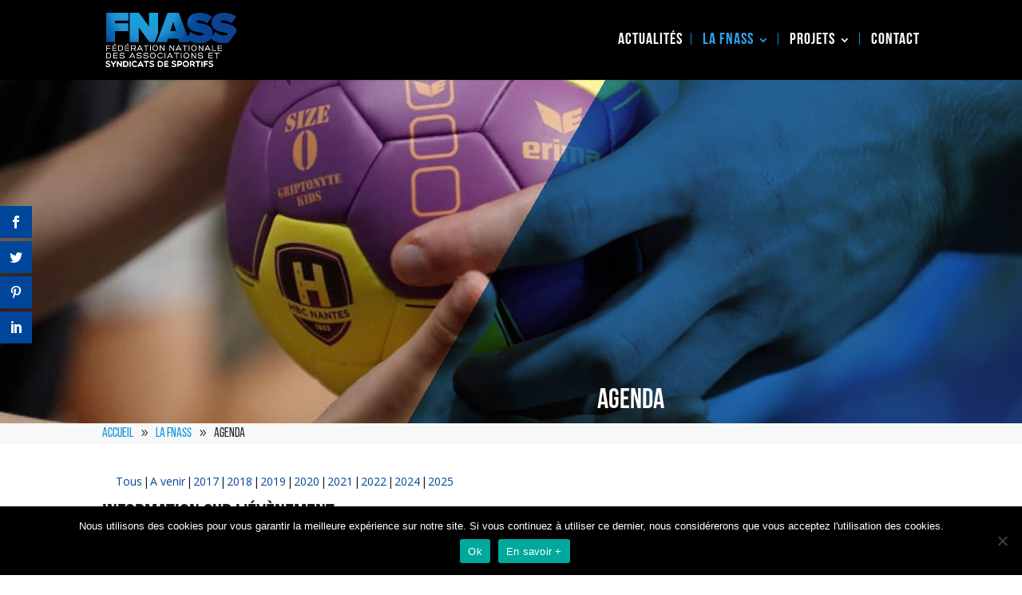

--- FILE ---
content_type: text/css; charset=UTF-8
request_url: https://fnass.fr/wp-content/uploads/useanyfont/uaf.css?ver=1748882572
body_size: -346
content:
				@font-face {
					font-family: 'bebasneue-bold';
					src: url('/wp-content/uploads/useanyfont/171205023053BebasNeue-Bold.woff') format('woff');
					  font-display: auto;
				}

				.bebasneue-bold{font-family: 'bebasneue-bold' !important;}

						@font-face {
					font-family: 'bebasneue-light';
					src: url('/wp-content/uploads/useanyfont/171205023121BebasNeue-Light.woff') format('woff');
					  font-display: auto;
				}

				.bebasneue-light{font-family: 'bebasneue-light' !important;}

						@font-face {
					font-family: 'bebasneue-regular';
					src: url('/wp-content/uploads/useanyfont/171205023146BebasNeue-Regular.woff') format('woff');
					  font-display: auto;
				}

				.bebasneue-regular{font-family: 'bebasneue-regular' !important;}

						@font-face {
					font-family: 'bebasneue-thin';
					src: url('/wp-content/uploads/useanyfont/171205023253BebasNeue-Thin.woff') format('woff');
					  font-display: auto;
				}

				.bebasneue-thin{font-family: 'bebasneue-thin' !important;}

						h1, h2, h3, h4, h5, h6{
					font-family: 'bebasneue-bold' !important;
				}
		

--- FILE ---
content_type: text/css; charset=UTF-8
request_url: https://fnass.fr/wp-content/plugins/divi_module_timeline/style.css?ver=6.8.2
body_size: 241
content:
.cd-timeline-content .cd-date {
    display: none;
}

#cd-timeline {
  position: relative;
  padding: 2em 0;
  margin-top: 2em;
  margin-bottom: 2em;
}

#cd-timeline::before {
  /* this is the vertical line */
  content: '';
  position: absolute;
  top: 0;
  left: 18px;
  height: 100%;
  width: 4px;
  background: #d7e4ed;
}

.cd-timeline-img .et-pb-icon {
    padding: 6px;
    font-size: 28px;
    box-shadow: 0px 0px 0px 4px #d7e4ed;
    min-width: 40px;
    min-height: 40px;
}

.et_pb_vertical_posts_timeline .et_pb_section, .et_pb_vertical_posts_timeline .et_pb_row {
    padding: 0;
    margin: 0;
    width: 100%;
}

@media only screen and (min-width: 1170px) {
    .et_pb_column_4_4 #cd-timeline {
        margin-top: 3em;
        margin-bottom: 3em;
    }
    .et_pb_column_4_4 #cd-timeline::before {
        left: 50%;
        margin-left: -2px;
    }
  
    .et_pb_column_4_4 .cd-timeline-img .et-pb-icon {
    	display: none;
       
    }  
     /**
     padding: 16px;
        min-width: 60px;
        min-height: 60px;**/
}

.cd-timeline-block {
  position: relative;
  margin: 2em 0;
}

.cd-timeline-block:after {
  content: "";
  display: table;
  clear: both;
}

.cd-timeline-block:first-child {
  margin-top: 0;
}

.cd-timeline-block:last-child {
  margin-bottom: 0;
}

@media only screen and (min-width: 1170px) {
    
    .et_pb_column_4_4 .cd-timeline-block {
        margin: 4em 0;
    }
  
    .et_pb_column_4_4 .cd-timeline-block:first-child {
        margin-top: 0;
    }
    
    .et_pb_column_4_4 .cd-timeline-block:last-child {
        margin-bottom: 0;
    }
  
}

.cd-timeline-img {
  position: absolute;
  top: 0;
  left: 0;
  width: 40px;
  height: 40px;
  border-radius: 50%;
  box-shadow: 0 0 0 5px white;
}

.cd-timeline-img img {
  display: block;
  width: 24px;
  height: 24px;
  position: relative;
  left: 50%;
  top: 50%;
  margin-left: -12px;
  margin-top: -12px;
}

.cd-timeline-img {
  background: #00469B;
}

@media only screen and (min-width: 1170px) {
    
    .et_pb_column_4_4 .cd-timeline-img {
        width: 20px;
        height: 20px;
        left: 50%;
        margin-left: -10px;
    }
  
}

.cd-timeline-content {
  position: relative;
  margin-left: 60px;
  background: white;
  padding: 1em;
  box-shadow: 0 4px 0 #d7e4ed;
}

.cd-timeline-content:after {
  content: "";
  display: table;
  clear: both;
}

.cd-timeline-content .cd-read-more {
  display: inline-block;
  float: right;
  padding: .8em 1em;
  background: #acb7c0;
  color: white;
}

.cd-timeline-content .cd-date {
  float: left;
  padding: .8em 0;
  opacity: .7;
}

.cd-timeline-content::before {
  content: '';
  position: absolute;
  top: 16px;
  right: 100%;
  height: 0;
  width: 0;
  border: 7px solid transparent;
  border-right: 7px solid white;
}

@media only screen and (min-width: 1170px) {
    
    .et_pb_column_4_4 .cd-timeline-content {
        margin-left: 0;
        padding: 1.6em;
        width: 45%;
    }
    
    .et_pb_column_4_4 .cd-timeline-content::before {
        top: 24px;
        left: 100%;
        border-color: transparent;
        border-left-color: white;
    }
    
    .et_pb_column_4_4 .cd-timeline-content .cd-read-more {
        float: left;
    }
    
    .et_pb_column_4_4 .cd-timeline-content .cd-date {
        display: inline-block;
        position: absolute;
        width: 100%;
        left: 122%;
        top: 6px;
    }
    
    .et_pb_column_4_4 .cd-timeline-block:nth-child(even) .cd-timeline-content {
        float: right;
    }
    
    .et_pb_column_4_4 .cd-timeline-block:nth-child(even) .cd-timeline-content::before {
        top: 24px;
        left: auto;
        right: 100%;
        border-color: transparent;
        border-right-color: white;
    }
    
    .et_pb_column_4_4 .cd-timeline-block:nth-child(even) .cd-timeline-content .cd-read-more {
        float: right;
    }
    
    .et_pb_column_4_4 .cd-timeline-block:nth-child(even) .cd-timeline-content .cd-date {
        left: auto;
        right: 122%;
        text-align: right;
    }

}

--- FILE ---
content_type: text/css; charset=UTF-8
request_url: https://fnass.fr/wp-content/themes/fnass/style.css?ver=4.27.4
body_size: 3315
content:
/*
Theme Name:  FNASS
Theme URI:   https://staging-fnass.kinsta.cloud
Version:     1.0
Description: A child theme of Divi. This is a custom child theme created for our site FNASS.
Author:      attraptemps2_h5rpalb8
Author URI:  https://staging-fnass.kinsta.cloud
Template:    Divi
*/

/*- Add any CSS custom code for this child theme below this line -*/
/*.et_pb_slider .et_pb_container .et_pb_slide_description { position: absolute; right: -55%; top: 0; bottom: 0; width: 100%; background-color: rgba(0, 70, 155, 0.5); transform: skew(-40deg); }*/

/*div.flexslider { border: none; }
div.flexslider img { max-width: 100%; width: 100%; height:auto; }
div.flexslider .custom-navigation { position: absolute; bottom: 0; right: 0; left: 0; width: 5%; margin: auto; z-index: 9999; }
div.flexslider .custom-navigation a { color: #fff; }
li.slide { position: relative; overflow: hidden; }
.slider-overlay { position: absolute; right: -55%; top: 0; bottom: 0; width: 100%; background-color: rgba(0, 70, 155, 0.5); transform: skew(-40deg); }
.slider-overlay-link-container { transform-origin: top right; transform: skew(40deg); position: relative; }
.slider-overlay-link-container { position: absolute; bottom: 150px; color: #fff; }
.slider-overlay-link-container h2 { color: #fff; font-size: 4em; }*/

/*Slider Homepage*/
.et_pb_slides .et_pb_container {display: table;max-height: 390px;}
.et_pb_bg_layout_dark.et_pb_slider_with_overlay .et_pb_slide_overlay_container{position: absolute; top: 0; padding: 0; left: 50%; bottom: 0px; width: 100%; background-color: rgba(0,70,155,0.5); transform: skew(-22deg); display: block; }
.et_pb_slides .et_pb_container .et_pb_slide_description { width: 50%; margin-left: 59%; }
.et_pb_post_slider .et-pb-slider-arrows { position: absolute; bottom: 0px; left: 0; right: 0; display: inline-block; width: 20%; margin-left:52%; margin-right:auto; z-index: 10000;}
.et_pb_post_slider .et-pb-arrow-next, .et_pb_post_slider .et-pb-arrow-prev { position: initial; }
.et_pb_post_slider .et_pb_slide.et-pb-active-slide .et_pb_slide_description {opacity: 0; width: 62%; padding: 5px 0px 42px 70px;}
.et_pb_slide_description,{width: auto;margin: auto;padding: 0% 9%;}
.et_pb_slides .et_pb_slider_container_inner {display: table-cell; vertical-align: bottom;}
.et_pb_fullwidth_post_slider_0.et_pb_slider {max-height: 390px;}

@media (max-width: 767px){
.et_pb_bg_layout_dark.et_pb_slider_with_overlay .et_pb_slide_overlay_container {left: 42%;}
.et_pb_post_slider .et_pb_slide.et-pb-active-slide .et_pb_slide_description {opacity: 0; width: 60%; padding: 0px 0px 72px 0px;}
.et_pb_post_slider .et-pb-slider-arrows {margin-left: 23%;}
}
@media (max-width: 400px){
.et_pb_bg_layout_dark.et_pb_slider_with_overlay .et_pb_slide_overlay_container {left: 30%;}
.et_pb_slides .et_pb_container .et_pb_slide_description {margin-left: 38%;}
.et_pb_post_slider .et-pb-slider-arrows {margin-left: 15%;}
.et_pb_post_slider .et_pb_slide.et-pb-active-slide .et_pb_slide_description {opacity: 0; width: 80%; padding: 0px 0px 50px 0px;}
}

@media (max-width: 319px){
.et_pb_bg_layout_dark.et_pb_slider_with_overlay .et_pb_slide_overlay_container {left: 30%;}
.et_pb_slides .et_pb_container .et_pb_slide_description {margin-left: 38%;}
.et_pb_post_slider .et-pb-slider-arrows {margin-left: 2%;}
.et_pb_slides .et_pb_slider_container_inner {width: 100%;}
.et_pb_bg_layout_dark.et_pb_slider_with_overlay .et_pb_slide_overlay_container {left: 24%;}
.et_pb_post_slider .et_pb_slide.et-pb-active-slide .et_pb_slide_description {opacity: 0; width: 70%; padding: 0px 0px 37px 0px;}
}
@media (max-width: 275px){.et_pb_post_slider .et_pb_slide.et-pb-active-slide .et_pb_slide_description {width: 80%;}
}
.ff-sc-label2 .ff-label-wrapper { right: inherit !important; top: 10px !important; left: 10px !important; background-color: #fff !important; padding: 10px !important; border-radius: 50% !important;}
.ff-sc-label2 .ff-label-wrapper .ff-icon { display: block !important; width: initial !important; height: initial !important; }
.ff-sc-label2 .ff-label-wrapper .ff-icon .ff-icon-inner { position: static; line-height: 1em; }
.ff-sc-label2 .ff-label-wrapper .ff-icon:before { content: none !important; }
.ff-sc-label2 .ff-item .ff-content:first-child, .ff-sc-label2 .ff-item h4:first-child { margin-top: calc(11% + 25px) !important; }
.ff-item-bar { display: none !important; }
#ff-stream-1 .picture-item__inner { border-radius: 0 !important;}
#ff-stream-1 .ff-item-cont,
#ff-stream-1 .ff-item-cont .ff-content a { color: #fff !important;}
#ff-stream-1 .ff-item-cont .ff-item-meta h6,
#ff-stream-1 .ff-item-cont .ff-item-meta a { color: #fff !important;}
.ff-loadmore-wrapper{ display:none;}



/*Event*/
.event-list .event { border: 1px solid #e1e1e1; display: inline-block !important; width: 31% !important; vertical-align: top;}
.event-list .event-date { padding: 10px; margin: 0; }
.event-list .event-date .start-date { float: none; background: none !important; }
.event-list .event-date .start-date .event-weekday,
.event-list .event-date .start-date .event-year { display: none; }
.event-list .event-date .event-day { font-size: 2.2em; color: #008fde; font-weight: 900; }
.event-list .event-date .event-month { text-transform: lowercase; font-size: 1.3em; }
.event-list .event-location { display: none; }
.event-list .event-info { border-left: 1px solid #e1e1e1; margin-left: 4.5em; padding: 10px; }
.event-list .event-title { display: block; }
.event-list .event-title h3 { font-size:20px; }
.event-list .event-details { line-height: 1em; margin-top: 10px; }
@media (max-width: 879px){
.event-list .event {border: 1px solid #e1e1e1; display: inline-block !important; width: 98% !important;}
}


/* Page id 95 (agenda) */
.page-id-95 .event-list .event { border: 1px solid #e1e1e1; display: inline-block; width:100%!important; }

/*@media (min-width: 658px)
.et_pb_fullwidth_section .et_pb_post_title .et_pb_image_above {padding-top: 0; min-height: 250px;}*/


/* var colors = Array( "#00469b", "#b72c67", "#71c5e9", "#151721" ); */
article#ff-uid-1 { width: 50% !important;padding-left: 17px; padding-right: 7px;}
article#ff-uid-9 .picture-item__inner {background:black; }
article#ff-uid-9 .ff-label-wrapper .ff-icon .ff-icon-inner{color:black;}
article#ff-uid-6 .picture-item__inner {background-color: rgb(0, 70, 155); }
article#ff-uid-6 .ff-label-wrapper .ff-icon .ff-icon-inner{color: rgb(0, 70, 155)}
article#ff-uid-6 .picture-item__inner {background-color:#151721; }
article#ff-uid-7 .ff-label-wrapper .ff-icon .ff-icon-inner{color:#151721}
article#ff-uid-7 .picture-item__inner {background-color: rgb(0, 70, 155); }
article#ff-uid-8 .ff-label-wrapper .ff-icon .ff-icon-inner{color: rgb(0, 70, 155)}
article#ff-uid-8 .picture-item__inner {background-color:#71c5e9; }
article#ff-uid-5 .ff-label-wrapper .ff-icon .ff-icon-inner{color:#71c5e9}
article#ff-uid-5 .picture-item__inner {background-color: rgb(0, 70, 155); }
article#ff-uid-4 .ff-label-wrapper .ff-icon .ff-icon-inner{color:#151721}
article#ff-uid-4 .picture-item__inner {background-color:#151721; }
article#ff-uid-3 .ff-label-wrapper .ff-icon .ff-icon-inner{color:#71c5e9}
article#ff-uid-3 .picture-item__inner {background-color: #71c5e9; }
article#ff-uid-2 .ff-label-wrapper .ff-icon .ff-icon-inner{color:#b72c67}
article#ff-uid-2 .picture-item__inner {background-color: #b72c67; }
article#ff-uid-1 .ff-label-wrapper .ff-icon .ff-icon-inner{color: #00469b}
article#ff-uid-1 .picture-item__inner {background-color: #00469b; }

/*@media all and (max-width: 435px) { 
  article#ff-uid-1 { width: 100% !important; padding-right:5px!important; } 
}
@media all and (max-width: 586px) { article#ff-uid-1 {padding-left: 5px;
    padding-right: 1px; }  }*/
 @media all and (max-width: 1288px) { article#ff-uid-1 { width: 100%!important; padding-left:10px; padding-right:10px;} }

/*Bandeau*/
.et_pb_fullwidth_section .et_pb_title_container, .et_pb_fullwidth_section .et_pb_title_featured_container {display: block; width: 40%; margin-left: 50%; margin-right: auto; top: 380px;
}
@media all and (max-width: 614px) { article#ff-uid-1 { width: 100%!important; padding-left:5px; padding-right:5px;} }

/*Membres*/
#membres .et_pb_team_member.et_pb_team_member .et_pb_team_member_description h4{background-color: #008fde; width: 60%; padding: 10px 5px 8px 5px; position: absolute; top: -17px; right: 36%;}
#membres .et_pb_member_position {padding-bottom: 7px; color: #00469B; font-size: 16px; text-transform: uppercase; font-weight: bold;}
#membres .et_pb_team_member_0 .et_pb_team_member .et_pb_team_member_description{margin: 5px 20px 5px 20px; padding-top: 20px;}

/*.et_pb_column_1_3 .et_pb_team_member_description {padding: 0 0 10px 10px}*/


@media (min-width: 981px){
.et_pb_gutters2 .et_pb_column_1_3, .et_pb_gutters2.et_pb_row .et_pb_column_1_3 {width: 31.333%;}}
@media (max-width: 980px){
.et_pb_gutters2 .et_pb_column_1_3, .et_pb_gutters2.et_pb_row .et_pb_column_1_3 {width: 45%;}}


/*Menu*/
#et-top-navigation {font-weight: 600; border-top: 0px solid #FFF; padding: 20px 0 0 0;}
body.admin-bar.et_fixed_nav.et_secondary_nav_enabled #main-header, body.admin-bar.et_non_fixed_nav.et_transparent_nav.et_secondary_nav_enabled #main-header {top: 78px;}
#top-menu li {display: inline-block; font-size: 18px; padding: 0 10px 0 0; font-family: 'bebasneue-bold' !important;}
#top-menu li li a {width: 280px; padding: 6px 20px;}
#top-menu li a {text-transform: uppercase;}
.separator {border-right: 1px solid #008FDE; margin: 0; padding: 0; height: 15px; margin: 0px 10px 0px 0px;}
.nav li ul {
  position: absolute;
  padding: 20px 0;
  z-index: 9999;
  width: 284px;
  background: #fff;
  visibility: hidden;
  opacity: 0;
  border-top: 3px solid #2ea3f2;
  box-shadow: 0 2px 5px rgb(0 0 0 / 10%);
  -moz-box-shadow: 0 2px 5px rgba(0,0,0,.1);
  -webkit-box-shadow: 0 2px 5px rgb(0 0 0 / 10%);
  -webkit-transform: translateZ(0);
  text-align: left;
}

/*Menu secondaire*/
#et-secondary-nav>li:last-child {margin-right: 0; text-transform: uppercase; background: #00469B; border-radius: 35px; padding: 8px 20px 0 20px; line-height: 19px;}
#top-header, #top-header #et-info, #top-header .container, #top-header .et-social-icon a {line-height: 2.5em; padding-bottom: 6px}
.fa {display: inline-block; font: normal normal normal 14px/1 FontAwesome; font-size: inherit; text-rendering: auto; color: #FFF; -webkit-font-smoothing: antialiased;}
#top-header .et-social-icon a {line-height: 2.5em; color: #151821; background: #FFF; border-radius: 50%; width: 35px; height: 35px;}

@media (min-width: 981px){
.et_header_style_left .et-fixed-header #et-top-navigation, .et_header_style_split .et-fixed-header #et-top-navigation {padding-top: 15px;}
#top-header .et-social-icon a {line-height: 2.5em; color: #151821; background: #FFF; border-radius: 50%; width: 35px; height: 35px;}
#top-header .et-social-icon a:hover {background: #008FDE; color:#FFF; opacity: 1;}
#et-secondary-nav>li:last-child:hover {background: #008FDE; color: #FFF; opacity: 1;}
}


/*Accordeon Projet politique*/
a.smallblue {color: #FFF!important; background: #00469B;border: 0px solid #3e8ff4;}
a.small-button {display: inline-block;border-radius: 18px; margin: 0 5px 8px 0; padding: 6px 14px; font-size: 12px; font-weight: 700!important;text-shadow: 0px 0px 0 rgba(255,255,255,0);line-height: 26px; text-transform: uppercase;}
a.smallblue:hover {color: #008FDE!important; background: #00469B}


/*Footer*/
.et-social-icon {list-style-type:none; margin: 0px 0px 0px -7px;}
.et-social-icon li{display: inline-block; list-style-type:none;}
.et-social-icon a {background-color: #00469B; margin-top: 12px; border-radius: 50%; width: 35px; height: 35px; list-style-type:none;}
.et-social-facebook .icon:before {line-height: 35px; font-size: 17px; list-style-type:none;}
.et-social-twitter .icon:before {line-height: 35px; font-size: 17px; list-style: none;}
.bouton {margin-right: 0;text-transform: uppercase; background: #00469B; border-radius: 35px; padding: 8px 20px 8px 20px; line-height: 19px; width: fit-content;}
@media (min-width: 981px){
.et_pb_gutters3.footer-widget {margin: 0 5.5% 2% 0;}
.et_pb_gutters2.footer-widget {margin: 0 5.5% 2% 0;}
.et_pb_gutters1.footer-widget {margin: 0 5.5% 2% 0;}
.et_pb_gutters4.footer-widget {margin: 0 5.5% 2% 0;}
}
#footer-info {
    float: none;
    text-align: center;
}
/*#footer-widgets .footer-widget li:before {display:none!important;}*/



/************ Menu Slide-In ************/

/* Hide submenu */
.et_mobile_menu .menu-item-has-children > a { 
	background-color: transparent; 
         font-size: 18px;
}

#main-header .et_mobile_menu li ul.sub-menu.hide { 
	display: none !important; 
	visibility: hidden !important;  
	transition: .7s ease-in-out;
}
#main-header .et_mobile_menu li ul.sub-menu.visible { 
	display: block !important; 
	visibility: visible !important; 
}

.et_mobile_menu .menu-item-has-children > a:after { 
	font-family: "FontAwesome";
         font-size: 18px;
         font-weight: 400;
         content: "\f067"; 
	position: absolute; 
	right: 50px;
}

/* Font Awesome */
.fa {
    margin-right: 15px ;
  }

@media only screen and (max-width: 980px){
body.admin-bar.et_fixed_nav #main-header, body.admin-bar.et_fixed_nav #top-header, body.admin-bar.et_non_fixed_nav.et_transparent_nav #main-header, body.admin-bar.et_non_fixed_nav.et_transparent_nav #top-header{top: 32px; position: fixed;}
}


@media only screen and (max-width: 980px){
#mobile_menu {
    display: block !important;
    min-height: 100vh;
    height: 100%;
    top: 0;
    right: 0;
    position: fixed;
    z-index: 9998;
    overflow: scroll;
    border-top: none;
    padding-top: 60px !important;}
.separator {border-right: 0px solid #008FDE;}

.et_mobile_menu li a {
    color: #008FDE !important;
font-family: "bebasneue-bold" !important
 letter-spacing: 0.1em;
    width: 100%;
    float: left;
    text-align: left;
    border-bottom: 1px solid #ddd;
    margin: 0px;
    transition: .2s;
    text-transform: uppercase;
font-size: 17px;
}
.mobile_nav ul#mobile_menu .current_page_item > a {
    color: #fff !important;
background-color: rgba(21,24,33,0.9);
}

.mobile_nav.closed #mobile_menu {
    -webkit-transform: translateX(100%);
    -moz-transform: translateX(100%);
    -ms-transform: translateX(100%);
    -o-transform: translateX(100%);
    transform: translateX(100%);
    -webkit-backface-visibility: hidden;
    backface-visibility: hidden;
    -webkit-transition: -webkit-transform 0.4s 0s;
    -moz-transition: -moz-transform 0.4s 0s;
    transition: transform 0.4s 0s;
    background: rgba(21,24,33,0.9) !important;
    top: 95px;
}


.mobile_nav.opened #mobile_menu {
 background: rgba(21,24,33,0.9) !important;
    top: 0px;
    -webkit-transform: translateX(0);
    -moz-transform: translateX(0);
    -ms-transform: translateX(0);
    -o-transform: translateX(0);
    transform: translateX(0);
    -webkit-overflow-scrolling: touch;
    -webkit-transition: -webkit-transform 0.4s 0s;
    -moz-transition: -moz-transform 0.4s 0s;
    transition: transform 0.4s 0s;
}

#main-header .container.clearfix.et_menu_container {
    width: 90%;
}

.mobile_menu_bar:before {
    color: #fff !important;
}
.mobile_nav.opened .mobile_menu_bar:before {
    content: "\4d";
    color: #fff !important;
}
}

@media only screen and  (max-width: 980px) {
  .et_header_style_split .mobile_menu_bar, .et_header_style_left .mobile_menu_bar {    
    z-index: 9999;
  }
  #et-top-navigation {    
    padding-right: 0px;
  }
}

@media only screen and  (min-width: 481px) {
  #mobile_menu {    
    width: 100%;    
    margin-left: 0;
  }
}

@media only screen and (max-width: 480px)  {
  #mobile_menu {    
    width: 100%;    
    margin-left: 0;
  }
}

@media only screen and  (max-width: 340px) {
  #mobile_menu {    
    width: 100%;    
    margin-left: 0;
  }
}
@media (max-width: 980px)
.et_pb_column {
    width: fit-content!important;
}

/* Posts */
.single .post {
    padding-bottom: 0px;
}
.single .et_pb_post {
    margin-bottom: 0px;
}
#left-area {
    width: 79.125%;
    padding-bottom: 0px;
}

/* Partage reseaux sociaux*/
/*Traduction du "Share This" de Monarch par "Partager" */
.et_social_heading {
	font-size: 0!important;
}
.et_social_heading::before {
	content: "Partager";
	font-size: 15px !important;
}


.et_pb_scroll_top.et-pb-icon{
background:rgba(0,143,222,0.28); }
#footer-widgets .footer-widget #custom_html-2 li:before {
    display:none!important;
}
.et_pb_team_member_image {
    display: table-cell;
    float: left;
    position: relative;
    max-width:none; 
   margin-right: 30px;
    line-height: 0!important;
}
.et_pb_team_member_description{
  padding:10px;
}
/*.et_pb_column.et_pb_column_1_3{
  background:white;
}*/
@media all and (max-width: 980px) { 
  .et_pb_gutters1 .et_pb_column {
      margin-bottom: 11px;
  }
  .et_pb_team_member.et_pb_team_member .et_pb_team_member_description h4 {
    background-color: #008fde;
    width: 50%;
    padding: 10px 5px 8px 5px;
    position:initial!important;

}
.et_pb_column .et_pb_team_member_image {
    float: left;
    width: 280px;
     margin: 0px!important; 
    text-align: left;
}
 }
 
@media all and (max-width: 779px) { 
.et_pb_team_member.et_pb_team_member .et_pb_team_member_description h4 {
  width:100%!important;
  position: absolute!important;
  top:0px!important;
  right:0px!important;
 }
 .et_pb_column .et_pb_team_member_image {
    width: 100%!important;

}
}
@media all and (max-width: 741px) { .et_pb_column {
    width: fit-content!important;
} }
.home .ff-icon{
  font-family: inherit!important;
}


--- FILE ---
content_type: image/svg+xml
request_url: https://fnass.fr/wp-content/uploads/2018/10/YT_footer.svg
body_size: -125
content:
<?xml version="1.0" encoding="UTF-8"?> <svg xmlns="http://www.w3.org/2000/svg" width="176.412" height="176.412" viewBox="0 0 176.412 176.412"><g id="Groupe_6" data-name="Groupe 6" transform="translate(-3261 -2504.845)"><g id="Ellipse_3" data-name="Ellipse 3" transform="translate(3278 2522)" fill="#fff" stroke="#707070" stroke-width="1"><circle cx="71.5" cy="71.5" r="71.5" stroke="none"></circle><circle cx="71.5" cy="71.5" r="71" fill="none"></circle></g><g id="Groupe_4" data-name="Groupe 4" transform="translate(2077.389 285.404)"><path id="Tracé_15" data-name="Tracé 15" d="M1271.817,2219.441a88.206,88.206,0,1,0,88.206,88.206A88.206,88.206,0,0,0,1271.817,2219.441Zm56.669,107.095a20.649,20.649,0,0,1-20.589,20.589h-72.16a20.649,20.649,0,0,1-20.588-20.589v-37.778a20.649,20.649,0,0,1,20.588-20.589h72.16a20.65,20.65,0,0,1,20.589,20.589Z" fill="#0a3b93"></path><path id="Tracé_16" data-name="Tracé 16" d="M1257.419,2286.187V2329.7L1275,2318.819l17.583-10.877L1275,2297.064Z" fill="#0a3b93"></path></g></g></svg> 

--- FILE ---
content_type: image/svg+xml
request_url: https://fnass.fr/wp-content/uploads/2018/10/twitter_footer.svg
body_size: 3
content:
<?xml version="1.0" encoding="UTF-8"?> <svg xmlns="http://www.w3.org/2000/svg" width="176.412" height="176.411" viewBox="0 0 176.412 176.411"><g id="Groupe_5" data-name="Groupe 5" transform="translate(-3041 -2491)"><g id="Ellipse_2" data-name="Ellipse 2" transform="translate(3058 2508)" fill="#fff" stroke="#707070" stroke-width="1"><circle cx="71.5" cy="71.5" r="71.5" stroke="none"></circle><circle cx="71.5" cy="71.5" r="71" fill="none"></circle></g><path id="Tracé_18" data-name="Tracé 18" d="M1526.251,1964.993a88.206,88.206,0,1,0,88.206,88.206A88.206,88.206,0,0,0,1526.251,1964.993Zm45.456,64.663s3.309,30.191-20.545,52.816c-33.4,31.681-81.58,7.027-81.58,7.027,23.167.27,32.961-9.456,32.961-9.456-19.047-3.242-20.938-16.886-20.938-16.886,3.242,2.026,10.4,0,10.4,0-21.208-9.726-17.9-22.559-17.9-22.559,6.18,3.444,10.806,2.161,10.806,2.161-16.48-14.319-7.159-29.516-7.159-29.516,28.976,27.557,47.593,21.884,47.593,21.884-1.326-19.385,10.156-26.95,22.516-27.355a21.476,21.476,0,0,1,16.413,6.889c8.038.676,15.535-4.664,15.535-4.664-.675,6.481-9.456,11.959-9.456,11.959,4.593.4,12.563-2.094,12.563-2.094A21.282,21.282,0,0,1,1571.707,2029.656Z" transform="translate(1602.955 526.007)" fill="#0a3b93"></path></g></svg> 